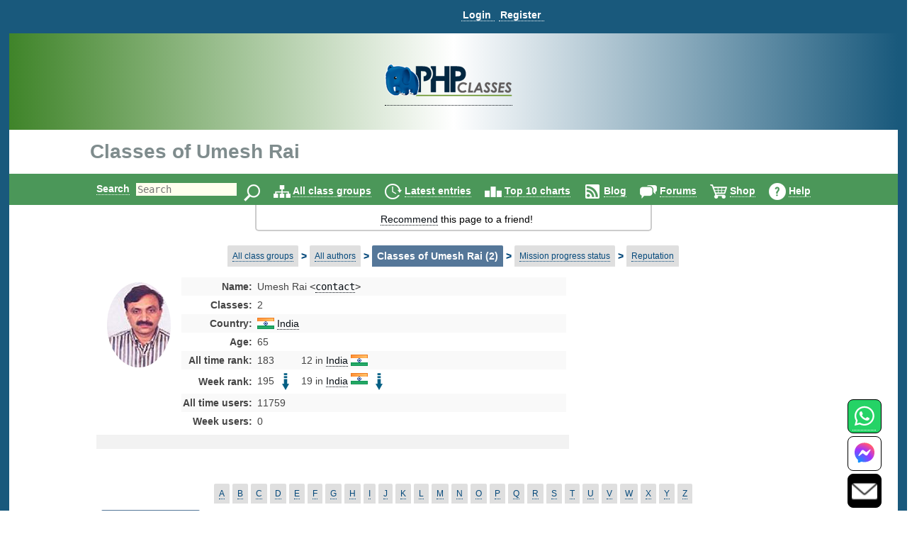

--- FILE ---
content_type: text/css
request_url: https://files.phpclasses.org/css/browse.css?ts=1459921511
body_size: -30
content:
.classeslink {
	margin: 0px;
}
.classesdescription {
	margin-top: 1ex;
	margin-bottom: 2ex;
}
.author-picture-user-name {
	display: none;
}
.author-details {
	display: table-cell;
}
@media (max-width: 1024px) {
.author-picture-user-name {
	display: block;
}
}
@media (max-width: 499px) {
.author-details {
	display: none;
}
}
